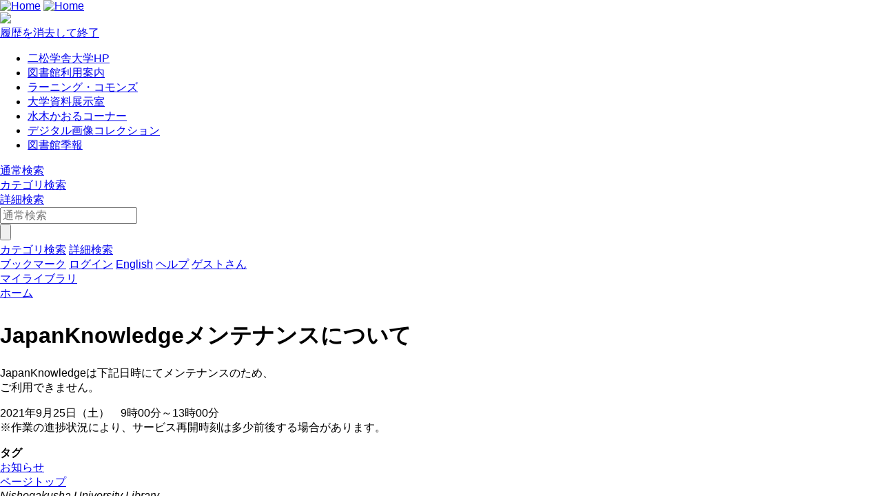

--- FILE ---
content_type: text/html; charset=UTF-8
request_url: https://opac.nishogakusha-u.ac.jp/drupal/ja/node/174
body_size: 11789
content:




<!DOCTYPE html>
<html lang="ja">
<head>
<meta charset="utf-8">
<meta http-equiv="X-UA-Compatible" content="IE=Edge">
<meta name="viewport" content="width=device-width,initial-scale=1.0,minimum-scale=1.0,user-scalable=no" />
<link rel="stylesheet" media="all" href="/opac/assets/drupal-0c1c8022bb6c4d5865073f037ec6735b91fadb87a23f9c4f4f85e820aa860b0c.css" />
<link rel="stylesheet" media="screen" href="/opac/assets/drupal_green-59b7ed5bf2f635fdfe909961e74e34d1f312afd13235119c0f49c8d0f0609c12.css" id="lid-cms-theme-sheet" />

     <link rel="stylesheet" media="all" href="https://opac.nishogakusha-u.ac.jp/drupal/sites/default/files/css/css_jPRLJLHjFvgvH5-wuCN0rrcxnuOco1PZNLUg7pjg3TU.css" />
<link rel="stylesheet" media="all" href="https://opac.nishogakusha-u.ac.jp/drupal/sites/default/files/css/css_B42db_rKrQpAxWOpgX_IqKP46LHC9VdKs_y3qiO_dWs.css" />
  <meta http-equiv="Pragma" content="no-cache"> <meta http-equiv="Cache-Control" content="no-cache"><script type="text/javascript">fetch("/cgi-bin/limedio/drupal/cr.php?" + Math.random())</script>


<link rel="stylesheet" media="all" href="/drupal/sites/default/files/drupal_custom.css" />
<link rel="stylesheet" media="screen" href="/drupal/sites/default/files/drupal_green_custom.css" />
<link rel="stylesheet" media="print" href="/opac/assets/drupal_print-edb389f4ba3a639698fc6ee98f6c4e47a1140348a9a5e1f064bbc4f2faaf1770.css" />
<link rel="stylesheet" media="print" href="/drupal/sites/default/files/drupal_print_custom.css" />
<link rel="shortcut icon" type="image/x-icon" href="/opac/images/green/favicon.ico" />
<script>
//<![CDATA[
window.gon={};gon.timeout=600000;gon.signedIn=false;gon.urlToRedirect="/opac/system/timeout";gon.pageRangeError="指定されたページは範囲外です。";gon.invalidInputError="入力値に誤りがあります。";gon.illegalCondition="検索条件を入力してください。";gon.helpPage="/help/doku.php?id=ja:help:service";gon.spinnerImage="/opac/images/gif-load.gif";gon.popCloseFallbackPath="/opac/";
//]]>
</script>

<title>    JapanKnowledgeメンテナンスについて|二松学舍大学附属図書館
</title>
<meta name="keywords" content="" />
<meta name="description" content="" />
<meta name="format-detection" content="telephone=no">

<meta name="twitter:card" content="">
<meta name="twitter:site" content="">
<meta name="twitter:title" content="">
<meta name="twitter:description" content="">
<meta name="twitter:image" content="">

<meta property="og:title" content="" />
<meta property="og:type" content="website" />
<meta property="og:url" content="" />
<meta property="og:image" content="" />
<meta property="og:description" content="" />
<meta name="csrf-param" content="authenticity_token" />
<meta name="csrf-token" content="k5EJzsp8xIJHF6UWdlxkwbj1kXPKYUrB6mTDDe0YE85n6cvmBAv0c6LltzDwioxa2NUbkgS01Yfs55DA7wuwzw==" />
</head>
<body class="exported-layout">
    <div class="c_header" id="header">
  <div class="wrap">
    <div  class="c_logo_area">
      <div class="c_logo">        <div class="c_logo_left">
          <a href="/opac/"><img alt="Home" title="Home" class="c_logo_img" src="/opac/images/green/logo.png" /></a>
          <a href="/opac/"><img alt="Home" title="Home" class="c_logo_img_mobi p_logo_img_sp" src="/opac/images/green/logo_mobi.png" /></a>
        </div>
            <div class="c_logo_right p_logo_right"><img src="/opac/images/green/top-image.png" /></div>
</div>      <div class="c_exit_session p_exit_session">
        <a class="c_logout_buttons pc_only" id="lid-exit-user-session-button" data-remote="true" rel="nofollow" data-method="post" href="/opac/user/session/exit">履歴を消去して終了</a>
      </div>
    </div>
    
    <div class="c_header_message_area">
      
    </div>
  </div>
  <div class="c_header_btn_area p_header_btn_area">
    <a href="/opac/user/top">
            <span class="icon-user"></span>
</a>    <a href="javascript:iconmenue_open()">
        <span class="icon-menu"></span>
</a>  </div>
  <!-- ハンバーガーメニュー -->
  <ul class="menuList l_sp_menuList" style="display: none;">
    <li class="separateLine"></li>
<li><a href='https://www.nishogakusha-u.ac.jp/' target='_blank'>二松学舎大学HP</a></li><li><a href='https://opac.nishogakusha-u.ac.jp/drupal/annai2' target='_blank'>図書館利用案内</a></li><li><a href='https://opac.nishogakusha-u.ac.jp/drupal/learning' target='_blank'>ラーニング・コモンズ</a></li><li><a href='http://www.nishogakusha-u.ac.jp/siryotenjisitu.htm' target='_blank'>大学資料展示室</a></li><li><a href='http://www.nishogakusha-u.ac.jp/tosyokan.htm' target='_blank'>水木かおるコーナー</a></li><li><a href='http://opac.nishogakusha-u.ac.jp/homepage/da/index.html' target='_blank'>デジタル画像コレクション</a></li><li><a href='https://opac.nishogakusha-u.ac.jp/drupal/kihou' target='_blank'>図書館季報</a></li>    <li class="separateLine"></li>
      <li><a href="/opac/category">カテゴリ検索</a></li>
    <li><a href="/opac/complexsearch">詳細検索</a></li>
    <li><a href="/opac/bookmarklist">ブックマーク</a></li>
    <li>
        <a href="/opac/user/login">ログイン</a>
    </li>
    <li>
      <a href="/drupal/en/node/174">English</a>
    </li>
    <li>
      <a target="limedio_help" href="/help/doku.php?id=ja:help:service">ヘルプ</a>
    </li>
    <li>
      <a data-remote="true" rel="nofollow" data-method="post" href="/opac/user/session/exit">履歴を消去して終了</a>
    </li>
  </ul>
</div>




  <div id="header_menu" class="p_header_menu c_top_menu">
  <ul class="header_menu_list wrap">
<li><a href='https://www.nishogakusha-u.ac.jp/' target='_blank'>二松学舎大学HP</a></li><li><a href='https://opac.nishogakusha-u.ac.jp/drupal/annai2' target='_blank'>図書館利用案内</a></li><li><a href='https://opac.nishogakusha-u.ac.jp/drupal/learning' target='_blank'>ラーニング・コモンズ</a></li><li><a href='http://www.nishogakusha-u.ac.jp/siryotenjisitu.htm' target='_blank'>大学資料展示室</a></li><li><a href='http://www.nishogakusha-u.ac.jp/tosyokan.htm' target='_blank'>水木かおるコーナー</a></li><li><a href='http://opac.nishogakusha-u.ac.jp/homepage/da/index.html' target='_blank'>デジタル画像コレクション</a></li><li><a href='https://opac.nishogakusha-u.ac.jp/drupal/kihou' target='_blank'>図書館季報</a></li>  </ul>
</div>
      <div id="lid_search_select" class="c_search_select p_search_select">
      <a class="c_active" href="http://opac.nishogakusha-u.ac.jp/opac/">通常検索</a>
      <div class="c_line"></div>
          <a class="" href="/opac/category">カテゴリ検索</a>
          <div class="c_line"></div>
      <a class="" href="/opac/complexsearch">詳細検索</a>
    </div>
<div id="lid_search" class="c_search p_search">
  <div class="wrap">
    <form class="c_search_left" id="lid_normal_search_form" action="/opac/search" accept-charset="UTF-8" method="get">

        

        <div class="c_normal_search">
          <input type="text" name="q" id="q" placeholder="通常検索" class="c_search_menu_qq" />
          <div class="c_search_btn_wrap" id="lid_searchBtn">
            <span class="icon-search"></span>
            <input type="button" name="commit" value="" class="c_search_btn" data-disable-with="" />
          </div>
        </div>
            <a class="c_a_search_left" href="/opac/category">カテゴリ検索</a>
        <a class="c_a_search_left" id="lid-complex-search_entry" href="/opac/complexsearch">詳細検索</a>
</form>
    <div class="c_search_right">
      <a class="c_a_search_right" id="lid-top_of_bookmark" href="/opac/bookmarklist">ブックマーク</a>
          <a class="c_a_search_right" id="c_a_login" href="/opac/user/login">ログイン</a>
      <a class="c_a_search_right" href="/drupal/en/node/174">English</a>
      <a class="c_a_search_right" target="limedio_help" href="/help/doku.php?id=ja:help:service">ヘルプ</a>
      <a class="c_a_mylibrary" id="lid-mylibrary_entry" href="/opac/user/top">
              <span class="icon-user"></span>
    <span id="lid-user-signature">ゲストさん</span><br>マイライブラリ

</a>      
    </div>
  </div>
</div>

  
     <div class="dialog-off-canvas-main-canvas" data-off-canvas-main-canvas>
    


<div id="main">
 
  <div class="breadcrumb">
      <div id="pagetop"  class="region">
    
              <li>
                  <a href="/drupal/ja">ホーム</a>
              </li>
    

</div>

   

  </div>

  
      <h1 class="title">JapanKnowledgeメンテナンスについて</h1>
    </div>


  


  <div class="wrap">
      <script src='/drupal/core/assets/vendor/jquery/jquery.js'></script>
        <div id="topLeft"  class="region">
    <div data-drupal-messages-fallback class="hidden"></div>
  <div id="block-limedio-system-main" class="panel linkArea">
    <h3></h3>
    
    
<article data-history-node-id="174" role="article" about="/drupal/ja/node/174" typeof="foaf:Document" class="node node--type-page node--view-mode-full">

  
      <span property="dc:title" content="JapanKnowledgeメンテナンスについて" class="rdf-meta hidden"></span>
  <span property="sioc:num_replies" datatype="xsd:integer" class="rdf-meta hidden"></span>


  
  <div class="node__content">
    
            <div property="content:encoded" class="clearfix text-formatted field field--name-body field--type-text-with-summary field--label-hidden field__item"><p>JapanKnowledgeは下記日時にてメンテナンスのため、<br />
ご利用できません。</p>
<p>2021年9月25日（土）　9時00分～13時00分<br />
※作業の進捗状況により、サービス再開時刻は多少前後する場合があります。</p>
</div>
      
  <div class="field field--name-field-tag field--type-entity-reference field--label-above">
    <div class="field__label">タグ</div>
              <div class="field__item"><a href="/drupal/ja/taxonomy/term/7" hreflang="ja">お知らせ</a></div>
          </div>
<section class="field field--name-comment-node-page field--type-comment field--label-hidden comment-wrapper">
  
  

  
</section>

  </div>

</article>

    

</div>

   

  </div>

      
  </div>
</div>

  </div>
 

  


    <div class="c_footer p_footer l_sp_menue_hidden" id="footer">
    <div class="wrap">
      <a class="pageTop" href="#">ページトップ</a>
      <div class="c_footer_link">
      </div>
    </div>
    <div class="c_footer_message_area">
      <script>   window.addEventListener("load", function() {     var regex = new RegExp("[?&]" + "trans_url".replace(/[\[\]]/g, "\\$&") + "(=([^&#]*)|&|#|$)");     var results = regex.exec(window.location.href);     if (results && results[2]) {       var trans_url = decodeURIComponent(results[2].replace(/\+/g, " "));       if(trans_url.indexOf("/")!==0 && trans_url.indexOf("https://"+window.location.host)!==0 && trans_url.indexOf("http://"+window.location.host)!==0){         alert("Invalid parameter. Transition to the top screen.");         window.location.href=window.location.protocol+"//"+window.location.host+"/index.html";       }     }   }); </script> <em>Nishogakusha University Library</em> 
    </div>
    
  </div>

  <script src="/opac/assets/application-a1f2f49e1e15874c3c89370c53e8ea68ccb8258b141fc45cf50060e895b3fa25.js"></script>
  <script src="/opac/assets/common/common-d910e6c7883cae390fca6e88d9ca1e755ff755c12289367aef10f92fbb1ab10d.js"></script>
  <script src="/opac/assets/top_page-1c4e47cdfbee5c5c54c5770403bc7dbe1a68591a13592637eecbcc531e62ee69.js"></script>
  
      <script src="/opac/assets/common/shared-3e9405e6b607b9863b6e6054c92ec4528009f13c12f1077f46730c2aacb08d22.js"></script>
    <script>

    </script>

</body>
</html>




--- FILE ---
content_type: text/css
request_url: https://opac.nishogakusha-u.ac.jp/drupal/sites/default/files/drupal_print_custom.css
body_size: 145
content:
/* $BG/4V%+%l%s%@!<0u:~;~$K=E$J$i$J$$$h$&$K$9$k!!(BSID=118478 */
form#library-calendar-annual .library_calendar_table {
margin-right: 5.5em;
}
